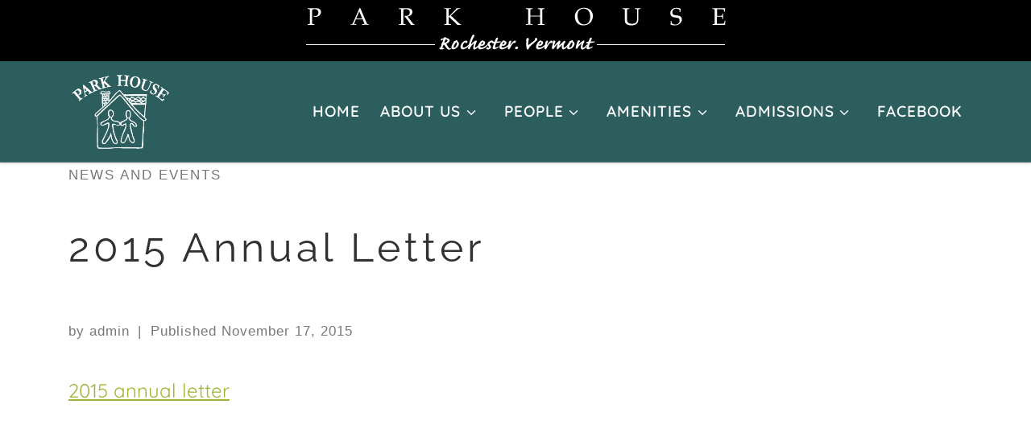

--- FILE ---
content_type: text/css
request_url: http://www.parkhousevt.org/wp-content/uploads/siteorigin-widgets/sow-button-wire-9c71cf6e4d3a.css?ver=6.5.7
body_size: 534
content:
.so-widget-sow-button-wire-9c71cf6e4d3a .ow-button-base {
  zoom: 1;
}
.so-widget-sow-button-wire-9c71cf6e4d3a .ow-button-base:before {
  content: '';
  display: block;
}
.so-widget-sow-button-wire-9c71cf6e4d3a .ow-button-base:after {
  content: '';
  display: table;
  clear: both;
}
@media (max-width: 780px) {
  .so-widget-sow-button-wire-9c71cf6e4d3a .ow-button-base.ow-button-align-left {
    text-align: center;
  }
  .so-widget-sow-button-wire-9c71cf6e4d3a .ow-button-base.ow-button-align-left.ow-button-align-justify .sowb-button {
    display: inline-block;
  }
}
.so-widget-sow-button-wire-9c71cf6e4d3a .ow-button-base .sowb-button {
  -ms-box-sizing: border-box;
  -moz-box-sizing: border-box;
  -webkit-box-sizing: border-box;
  box-sizing: border-box;
  -webkit-border-radius: 0;
  -moz-border-radius: 0;
  border-radius: 0;
  background: transparent;
  border: 2px solid #329293;
  color: #329293 !important;
  font-size: 1;
  
  padding: 1;
  text-shadow: 0 1px 0 rgba(0, 0, 0, 0.05);
  padding-inline: 2;
}
.so-widget-sow-button-wire-9c71cf6e4d3a .ow-button-base .sowb-button > span {
  display: flex;
  justify-content: center;
}
.so-widget-sow-button-wire-9c71cf6e4d3a .ow-button-base .sowb-button > span [class^="sow-icon-"] {
  font-size: 1.3em;
}
.so-widget-sow-button-wire-9c71cf6e4d3a .ow-button-base .sowb-button.ow-icon-placement-top > span {
  flex-direction: column;
}
.so-widget-sow-button-wire-9c71cf6e4d3a .ow-button-base .sowb-button.ow-icon-placement-right > span {
  flex-direction: row-reverse;
}
.so-widget-sow-button-wire-9c71cf6e4d3a .ow-button-base .sowb-button.ow-icon-placement-bottom > span {
  flex-direction: column-reverse;
}
.so-widget-sow-button-wire-9c71cf6e4d3a .ow-button-base .sowb-button.ow-icon-placement-left > span {
  align-items: start;
}
.so-widget-sow-button-wire-9c71cf6e4d3a .ow-button-base .sowb-button.ow-button-hover:active,
.so-widget-sow-button-wire-9c71cf6e4d3a .ow-button-base .sowb-button.ow-button-hover:hover {
  background: #329293;
  border-color: #329293;
  color: #ffffff !important;
}

--- FILE ---
content_type: text/css
request_url: http://www.parkhousevt.org/wp-content/uploads/siteorigin-widgets/sow-button-wire-211e7e7da0d3.css?ver=6.5.7
body_size: 536
content:
.so-widget-sow-button-wire-211e7e7da0d3 .ow-button-base {
  zoom: 1;
}
.so-widget-sow-button-wire-211e7e7da0d3 .ow-button-base:before {
  content: '';
  display: block;
}
.so-widget-sow-button-wire-211e7e7da0d3 .ow-button-base:after {
  content: '';
  display: table;
  clear: both;
}
@media (max-width: 780px) {
  .so-widget-sow-button-wire-211e7e7da0d3 .ow-button-base.ow-button-align-left {
    text-align: left;
  }
  .so-widget-sow-button-wire-211e7e7da0d3 .ow-button-base.ow-button-align-left.ow-button-align-justify .sowb-button {
    display: inline-block;
  }
}
.so-widget-sow-button-wire-211e7e7da0d3 .ow-button-base .sowb-button {
  -ms-box-sizing: border-box;
  -moz-box-sizing: border-box;
  -webkit-box-sizing: border-box;
  box-sizing: border-box;
  -webkit-border-radius: 0.25em;
  -moz-border-radius: 0.25em;
  border-radius: 0.25em;
  background: transparent;
  border: 2px solid #329293;
  color: #329293 !important;
  font-size: 1em;
  
  padding: 1em;
  text-shadow: 0 1px 0 rgba(0, 0, 0, 0.05);
  padding-inline: 2em;
}
.so-widget-sow-button-wire-211e7e7da0d3 .ow-button-base .sowb-button > span {
  display: flex;
  justify-content: center;
}
.so-widget-sow-button-wire-211e7e7da0d3 .ow-button-base .sowb-button > span [class^="sow-icon-"] {
  font-size: 1.3em;
}
.so-widget-sow-button-wire-211e7e7da0d3 .ow-button-base .sowb-button.ow-icon-placement-top > span {
  flex-direction: column;
}
.so-widget-sow-button-wire-211e7e7da0d3 .ow-button-base .sowb-button.ow-icon-placement-right > span {
  flex-direction: row-reverse;
}
.so-widget-sow-button-wire-211e7e7da0d3 .ow-button-base .sowb-button.ow-icon-placement-bottom > span {
  flex-direction: column-reverse;
}
.so-widget-sow-button-wire-211e7e7da0d3 .ow-button-base .sowb-button.ow-icon-placement-left > span {
  align-items: start;
}
.so-widget-sow-button-wire-211e7e7da0d3 .ow-button-base .sowb-button.ow-button-hover:active,
.so-widget-sow-button-wire-211e7e7da0d3 .ow-button-base .sowb-button.ow-button-hover:hover {
  background: #329293;
  border-color: #329293;
  color: #ffffff !important;
}

--- FILE ---
content_type: text/css
request_url: http://www.parkhousevt.org/wp-content/uploads/so-css/so-css-customizr.css?ver=1599072592
body_size: 162
content:
.ph_header {
  background-color: #000000 !important;
    text-align: center;
}
.container[role=main] {
  margin-top:  0;
}
.entry-title {
  line-height: 3;
  letter-spacing: 0.1em;
}

--- FILE ---
content_type: text/css
request_url: http://www.parkhousevt.org/wp-content/uploads/siteorigin-widgets/sow-button-wire-209095a19c1d.css?ver=6.5.7
body_size: 533
content:
.so-widget-sow-button-wire-209095a19c1d .ow-button-base {
  zoom: 1;
}
.so-widget-sow-button-wire-209095a19c1d .ow-button-base:before {
  content: '';
  display: block;
}
.so-widget-sow-button-wire-209095a19c1d .ow-button-base:after {
  content: '';
  display: table;
  clear: both;
}
@media (max-width: 780px) {
  .so-widget-sow-button-wire-209095a19c1d .ow-button-base.ow-button-align-left {
    text-align: left;
  }
  .so-widget-sow-button-wire-209095a19c1d .ow-button-base.ow-button-align-left.ow-button-align-justify .sowb-button {
    display: inline-block;
  }
}
.so-widget-sow-button-wire-209095a19c1d .ow-button-base .sowb-button {
  -ms-box-sizing: border-box;
  -moz-box-sizing: border-box;
  -webkit-box-sizing: border-box;
  box-sizing: border-box;
  -webkit-border-radius: 0;
  -moz-border-radius: 0;
  border-radius: 0;
  background: transparent;
  border: 2px solid #329293;
  color: #329293 !important;
  font-size: 1em;
  
  padding: 1em;
  text-shadow: 0 1px 0 rgba(0, 0, 0, 0.05);
  padding-inline: 2em;
}
.so-widget-sow-button-wire-209095a19c1d .ow-button-base .sowb-button > span {
  display: flex;
  justify-content: center;
}
.so-widget-sow-button-wire-209095a19c1d .ow-button-base .sowb-button > span [class^="sow-icon-"] {
  font-size: 1.3em;
}
.so-widget-sow-button-wire-209095a19c1d .ow-button-base .sowb-button.ow-icon-placement-top > span {
  flex-direction: column;
}
.so-widget-sow-button-wire-209095a19c1d .ow-button-base .sowb-button.ow-icon-placement-right > span {
  flex-direction: row-reverse;
}
.so-widget-sow-button-wire-209095a19c1d .ow-button-base .sowb-button.ow-icon-placement-bottom > span {
  flex-direction: column-reverse;
}
.so-widget-sow-button-wire-209095a19c1d .ow-button-base .sowb-button.ow-icon-placement-left > span {
  align-items: start;
}
.so-widget-sow-button-wire-209095a19c1d .ow-button-base .sowb-button.ow-button-hover:active,
.so-widget-sow-button-wire-209095a19c1d .ow-button-base .sowb-button.ow-button-hover:hover {
  background: #329293;
  border-color: #329293;
  color: #ffffff !important;
}